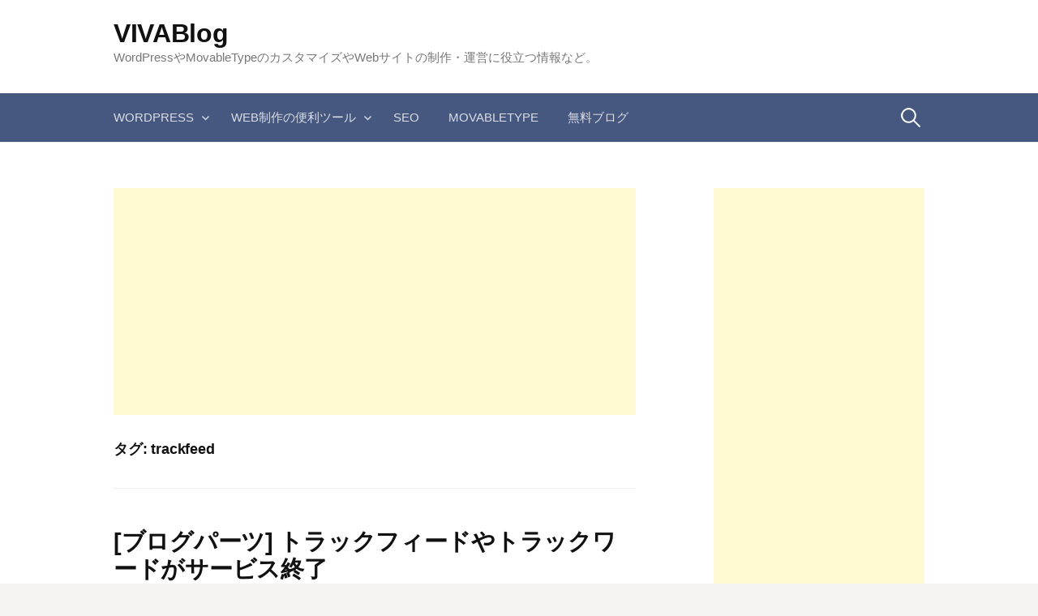

--- FILE ---
content_type: text/html; charset=UTF-8
request_url: https://vivablog.net/tag/trackfeed/
body_size: 11183
content:
<!DOCTYPE html>
<!--[if IE 8]>
<html class="ie8" lang="ja">
<![endif]-->
<!--[if !(IE 8) ]><!-->
<html lang="ja">
<!--<![endif]-->
<head>
<meta charset="UTF-8">
<meta name="viewport" content="width=device-width, initial-scale=1">
<!-- <link rel="stylesheet" href="https://vivablog.net/adspace.css" type="text/css" /> -->
<link rel="stylesheet" type="text/css" href="//vivablog.net/wp-content/cache/wpfc-minified/djllryj5/s4dq.css" media="all"/>
<link rel="profile" href="https://gmpg.org/xfn/11">
<link rel="pingback" href="https://vivablog.net/xmlrpc.php">
<link rel="dns-prefetch" href="//ajax.googleapis.com">
<link rel="dns-prefetch" href="//adservice.google.com">
<link rel="dns-prefetch" href="//adservice.google.co.jp">
<link rel="dns-prefetch" href="//pagead2.googlesyndication.com">
<link rel="dns-prefetch" href="//googleads.g.doubleclick.net">
<link rel="dns-prefetch" href="//tpc.googlesyndication.com">
<link rel="dns-prefetch" href="//fonts.gstatic.com">
<link rel="dns-prefetch" href="//static.affiliate.rakuten.co.jp">
<link rel="dns-prefetch" href="//ad.jp.ap.valuecommerce.com">
<link rel="dns-prefetch" href="//www.googletagservices.com">
<link rel="dns-prefetch" href="//ssl.google-analytics.com">
<link rel="dns-prefetch" href="//s3.feedly.com">
<link rel="preload prefetch" as="style" href="//maxcdn.bootstrapcdn.com/font-awesome/4.5.0/css/font-awesome.min.css">
<link rel="preload" href="//ajax.googleapis.com/ajax/libs/jquery/1.11.2/jquery.min.js" as="script">	
<!--[if lt IE 9]>
<script src="https://vivablog.net/wp-content/themes/first/js/html5shiv.js"></script>
<![endif]-->
<meta name='robots' content='index, follow, max-image-preview:large, max-snippet:-1, max-video-preview:-1' />
<style>img:is([sizes="auto" i], [sizes^="auto," i]) { contain-intrinsic-size: 3000px 1500px }</style>
<!-- This site is optimized with the Yoast SEO plugin v24.2 - https://yoast.com/wordpress/plugins/seo/ -->
<title>trackfeed アーカイブ - VIVABlog</title>
<link rel="canonical" href="https://vivablog.net/tag/trackfeed/" />
<meta property="og:locale" content="ja_JP" />
<meta property="og:type" content="article" />
<meta property="og:title" content="trackfeed アーカイブ - VIVABlog" />
<meta property="og:url" content="https://vivablog.net/tag/trackfeed/" />
<meta property="og:site_name" content="VIVABlog" />
<meta name="twitter:card" content="summary_large_image" />
<meta name="twitter:site" content="@vivablog" />
<script type="application/ld+json" class="yoast-schema-graph">{"@context":"https://schema.org","@graph":[{"@type":"CollectionPage","@id":"https://vivablog.net/tag/trackfeed/","url":"https://vivablog.net/tag/trackfeed/","name":"trackfeed アーカイブ - VIVABlog","isPartOf":{"@id":"https://vivablog.net/#website"},"breadcrumb":{"@id":"https://vivablog.net/tag/trackfeed/#breadcrumb"},"inLanguage":"ja"},{"@type":"BreadcrumbList","@id":"https://vivablog.net/tag/trackfeed/#breadcrumb","itemListElement":[{"@type":"ListItem","position":1,"name":"ホーム","item":"https://vivablog.net/"},{"@type":"ListItem","position":2,"name":"trackfeed"}]},{"@type":"WebSite","@id":"https://vivablog.net/#website","url":"https://vivablog.net/","name":"VIVABlog","description":"WordPressやMovableTypeのカスタマイズやWebサイトの制作・運営に役立つ情報など。","potentialAction":[{"@type":"SearchAction","target":{"@type":"EntryPoint","urlTemplate":"https://vivablog.net/?s={search_term_string}"},"query-input":{"@type":"PropertyValueSpecification","valueRequired":true,"valueName":"search_term_string"}}],"inLanguage":"ja"}]}</script>
<!-- / Yoast SEO plugin. -->
<link rel='dns-prefetch' href='//fonts.googleapis.com' />
<link rel="alternate" type="application/rss+xml" title="VIVABlog &raquo; フィード" href="https://vivablog.net/feed/" />
<link rel="alternate" type="application/rss+xml" title="VIVABlog &raquo; コメントフィード" href="https://vivablog.net/comments/feed/" />
<link rel="alternate" type="application/rss+xml" title="VIVABlog &raquo; trackfeed タグのフィード" href="https://vivablog.net/tag/trackfeed/feed/" />
<script type="text/javascript">
/* <![CDATA[ */
window._wpemojiSettings = {"baseUrl":"https:\/\/s.w.org\/images\/core\/emoji\/15.0.3\/72x72\/","ext":".png","svgUrl":"https:\/\/s.w.org\/images\/core\/emoji\/15.0.3\/svg\/","svgExt":".svg","source":{"concatemoji":"https:\/\/vivablog.net\/wp-includes\/js\/wp-emoji-release.min.js?ver=6.7.4"}};
/*! This file is auto-generated */
!function(i,n){var o,s,e;function c(e){try{var t={supportTests:e,timestamp:(new Date).valueOf()};sessionStorage.setItem(o,JSON.stringify(t))}catch(e){}}function p(e,t,n){e.clearRect(0,0,e.canvas.width,e.canvas.height),e.fillText(t,0,0);var t=new Uint32Array(e.getImageData(0,0,e.canvas.width,e.canvas.height).data),r=(e.clearRect(0,0,e.canvas.width,e.canvas.height),e.fillText(n,0,0),new Uint32Array(e.getImageData(0,0,e.canvas.width,e.canvas.height).data));return t.every(function(e,t){return e===r[t]})}function u(e,t,n){switch(t){case"flag":return n(e,"\ud83c\udff3\ufe0f\u200d\u26a7\ufe0f","\ud83c\udff3\ufe0f\u200b\u26a7\ufe0f")?!1:!n(e,"\ud83c\uddfa\ud83c\uddf3","\ud83c\uddfa\u200b\ud83c\uddf3")&&!n(e,"\ud83c\udff4\udb40\udc67\udb40\udc62\udb40\udc65\udb40\udc6e\udb40\udc67\udb40\udc7f","\ud83c\udff4\u200b\udb40\udc67\u200b\udb40\udc62\u200b\udb40\udc65\u200b\udb40\udc6e\u200b\udb40\udc67\u200b\udb40\udc7f");case"emoji":return!n(e,"\ud83d\udc26\u200d\u2b1b","\ud83d\udc26\u200b\u2b1b")}return!1}function f(e,t,n){var r="undefined"!=typeof WorkerGlobalScope&&self instanceof WorkerGlobalScope?new OffscreenCanvas(300,150):i.createElement("canvas"),a=r.getContext("2d",{willReadFrequently:!0}),o=(a.textBaseline="top",a.font="600 32px Arial",{});return e.forEach(function(e){o[e]=t(a,e,n)}),o}function t(e){var t=i.createElement("script");t.src=e,t.defer=!0,i.head.appendChild(t)}"undefined"!=typeof Promise&&(o="wpEmojiSettingsSupports",s=["flag","emoji"],n.supports={everything:!0,everythingExceptFlag:!0},e=new Promise(function(e){i.addEventListener("DOMContentLoaded",e,{once:!0})}),new Promise(function(t){var n=function(){try{var e=JSON.parse(sessionStorage.getItem(o));if("object"==typeof e&&"number"==typeof e.timestamp&&(new Date).valueOf()<e.timestamp+604800&&"object"==typeof e.supportTests)return e.supportTests}catch(e){}return null}();if(!n){if("undefined"!=typeof Worker&&"undefined"!=typeof OffscreenCanvas&&"undefined"!=typeof URL&&URL.createObjectURL&&"undefined"!=typeof Blob)try{var e="postMessage("+f.toString()+"("+[JSON.stringify(s),u.toString(),p.toString()].join(",")+"));",r=new Blob([e],{type:"text/javascript"}),a=new Worker(URL.createObjectURL(r),{name:"wpTestEmojiSupports"});return void(a.onmessage=function(e){c(n=e.data),a.terminate(),t(n)})}catch(e){}c(n=f(s,u,p))}t(n)}).then(function(e){for(var t in e)n.supports[t]=e[t],n.supports.everything=n.supports.everything&&n.supports[t],"flag"!==t&&(n.supports.everythingExceptFlag=n.supports.everythingExceptFlag&&n.supports[t]);n.supports.everythingExceptFlag=n.supports.everythingExceptFlag&&!n.supports.flag,n.DOMReady=!1,n.readyCallback=function(){n.DOMReady=!0}}).then(function(){return e}).then(function(){var e;n.supports.everything||(n.readyCallback(),(e=n.source||{}).concatemoji?t(e.concatemoji):e.wpemoji&&e.twemoji&&(t(e.twemoji),t(e.wpemoji)))}))}((window,document),window._wpemojiSettings);
/* ]]> */
</script>
<style type="text/css">
.wp-pagenavi{float:left !important; }
</style>
<style id='wp-emoji-styles-inline-css' type='text/css'>
img.wp-smiley, img.emoji {
display: inline !important;
border: none !important;
box-shadow: none !important;
height: 1em !important;
width: 1em !important;
margin: 0 0.07em !important;
vertical-align: -0.1em !important;
background: none !important;
padding: 0 !important;
}
</style>
<!-- <link rel='stylesheet' id='wp-block-library-css' href='https://vivablog.net/wp-includes/css/dist/block-library/style.min.css?ver=6.7.4' type='text/css' media='all' /> -->
<link rel="stylesheet" type="text/css" href="//vivablog.net/wp-content/cache/wpfc-minified/9ig484sa/s4dp.css" media="all"/>
<style id='classic-theme-styles-inline-css' type='text/css'>
/*! This file is auto-generated */
.wp-block-button__link{color:#fff;background-color:#32373c;border-radius:9999px;box-shadow:none;text-decoration:none;padding:calc(.667em + 2px) calc(1.333em + 2px);font-size:1.125em}.wp-block-file__button{background:#32373c;color:#fff;text-decoration:none}
</style>
<style id='global-styles-inline-css' type='text/css'>
:root{--wp--preset--aspect-ratio--square: 1;--wp--preset--aspect-ratio--4-3: 4/3;--wp--preset--aspect-ratio--3-4: 3/4;--wp--preset--aspect-ratio--3-2: 3/2;--wp--preset--aspect-ratio--2-3: 2/3;--wp--preset--aspect-ratio--16-9: 16/9;--wp--preset--aspect-ratio--9-16: 9/16;--wp--preset--color--black: #000000;--wp--preset--color--cyan-bluish-gray: #abb8c3;--wp--preset--color--white: #ffffff;--wp--preset--color--pale-pink: #f78da7;--wp--preset--color--vivid-red: #cf2e2e;--wp--preset--color--luminous-vivid-orange: #ff6900;--wp--preset--color--luminous-vivid-amber: #fcb900;--wp--preset--color--light-green-cyan: #7bdcb5;--wp--preset--color--vivid-green-cyan: #00d084;--wp--preset--color--pale-cyan-blue: #8ed1fc;--wp--preset--color--vivid-cyan-blue: #0693e3;--wp--preset--color--vivid-purple: #9b51e0;--wp--preset--gradient--vivid-cyan-blue-to-vivid-purple: linear-gradient(135deg,rgba(6,147,227,1) 0%,rgb(155,81,224) 100%);--wp--preset--gradient--light-green-cyan-to-vivid-green-cyan: linear-gradient(135deg,rgb(122,220,180) 0%,rgb(0,208,130) 100%);--wp--preset--gradient--luminous-vivid-amber-to-luminous-vivid-orange: linear-gradient(135deg,rgba(252,185,0,1) 0%,rgba(255,105,0,1) 100%);--wp--preset--gradient--luminous-vivid-orange-to-vivid-red: linear-gradient(135deg,rgba(255,105,0,1) 0%,rgb(207,46,46) 100%);--wp--preset--gradient--very-light-gray-to-cyan-bluish-gray: linear-gradient(135deg,rgb(238,238,238) 0%,rgb(169,184,195) 100%);--wp--preset--gradient--cool-to-warm-spectrum: linear-gradient(135deg,rgb(74,234,220) 0%,rgb(151,120,209) 20%,rgb(207,42,186) 40%,rgb(238,44,130) 60%,rgb(251,105,98) 80%,rgb(254,248,76) 100%);--wp--preset--gradient--blush-light-purple: linear-gradient(135deg,rgb(255,206,236) 0%,rgb(152,150,240) 100%);--wp--preset--gradient--blush-bordeaux: linear-gradient(135deg,rgb(254,205,165) 0%,rgb(254,45,45) 50%,rgb(107,0,62) 100%);--wp--preset--gradient--luminous-dusk: linear-gradient(135deg,rgb(255,203,112) 0%,rgb(199,81,192) 50%,rgb(65,88,208) 100%);--wp--preset--gradient--pale-ocean: linear-gradient(135deg,rgb(255,245,203) 0%,rgb(182,227,212) 50%,rgb(51,167,181) 100%);--wp--preset--gradient--electric-grass: linear-gradient(135deg,rgb(202,248,128) 0%,rgb(113,206,126) 100%);--wp--preset--gradient--midnight: linear-gradient(135deg,rgb(2,3,129) 0%,rgb(40,116,252) 100%);--wp--preset--font-size--small: 13px;--wp--preset--font-size--medium: 20px;--wp--preset--font-size--large: 36px;--wp--preset--font-size--x-large: 42px;--wp--preset--spacing--20: 0.44rem;--wp--preset--spacing--30: 0.67rem;--wp--preset--spacing--40: 1rem;--wp--preset--spacing--50: 1.5rem;--wp--preset--spacing--60: 2.25rem;--wp--preset--spacing--70: 3.38rem;--wp--preset--spacing--80: 5.06rem;--wp--preset--shadow--natural: 6px 6px 9px rgba(0, 0, 0, 0.2);--wp--preset--shadow--deep: 12px 12px 50px rgba(0, 0, 0, 0.4);--wp--preset--shadow--sharp: 6px 6px 0px rgba(0, 0, 0, 0.2);--wp--preset--shadow--outlined: 6px 6px 0px -3px rgba(255, 255, 255, 1), 6px 6px rgba(0, 0, 0, 1);--wp--preset--shadow--crisp: 6px 6px 0px rgba(0, 0, 0, 1);}:where(.is-layout-flex){gap: 0.5em;}:where(.is-layout-grid){gap: 0.5em;}body .is-layout-flex{display: flex;}.is-layout-flex{flex-wrap: wrap;align-items: center;}.is-layout-flex > :is(*, div){margin: 0;}body .is-layout-grid{display: grid;}.is-layout-grid > :is(*, div){margin: 0;}:where(.wp-block-columns.is-layout-flex){gap: 2em;}:where(.wp-block-columns.is-layout-grid){gap: 2em;}:where(.wp-block-post-template.is-layout-flex){gap: 1.25em;}:where(.wp-block-post-template.is-layout-grid){gap: 1.25em;}.has-black-color{color: var(--wp--preset--color--black) !important;}.has-cyan-bluish-gray-color{color: var(--wp--preset--color--cyan-bluish-gray) !important;}.has-white-color{color: var(--wp--preset--color--white) !important;}.has-pale-pink-color{color: var(--wp--preset--color--pale-pink) !important;}.has-vivid-red-color{color: var(--wp--preset--color--vivid-red) !important;}.has-luminous-vivid-orange-color{color: var(--wp--preset--color--luminous-vivid-orange) !important;}.has-luminous-vivid-amber-color{color: var(--wp--preset--color--luminous-vivid-amber) !important;}.has-light-green-cyan-color{color: var(--wp--preset--color--light-green-cyan) !important;}.has-vivid-green-cyan-color{color: var(--wp--preset--color--vivid-green-cyan) !important;}.has-pale-cyan-blue-color{color: var(--wp--preset--color--pale-cyan-blue) !important;}.has-vivid-cyan-blue-color{color: var(--wp--preset--color--vivid-cyan-blue) !important;}.has-vivid-purple-color{color: var(--wp--preset--color--vivid-purple) !important;}.has-black-background-color{background-color: var(--wp--preset--color--black) !important;}.has-cyan-bluish-gray-background-color{background-color: var(--wp--preset--color--cyan-bluish-gray) !important;}.has-white-background-color{background-color: var(--wp--preset--color--white) !important;}.has-pale-pink-background-color{background-color: var(--wp--preset--color--pale-pink) !important;}.has-vivid-red-background-color{background-color: var(--wp--preset--color--vivid-red) !important;}.has-luminous-vivid-orange-background-color{background-color: var(--wp--preset--color--luminous-vivid-orange) !important;}.has-luminous-vivid-amber-background-color{background-color: var(--wp--preset--color--luminous-vivid-amber) !important;}.has-light-green-cyan-background-color{background-color: var(--wp--preset--color--light-green-cyan) !important;}.has-vivid-green-cyan-background-color{background-color: var(--wp--preset--color--vivid-green-cyan) !important;}.has-pale-cyan-blue-background-color{background-color: var(--wp--preset--color--pale-cyan-blue) !important;}.has-vivid-cyan-blue-background-color{background-color: var(--wp--preset--color--vivid-cyan-blue) !important;}.has-vivid-purple-background-color{background-color: var(--wp--preset--color--vivid-purple) !important;}.has-black-border-color{border-color: var(--wp--preset--color--black) !important;}.has-cyan-bluish-gray-border-color{border-color: var(--wp--preset--color--cyan-bluish-gray) !important;}.has-white-border-color{border-color: var(--wp--preset--color--white) !important;}.has-pale-pink-border-color{border-color: var(--wp--preset--color--pale-pink) !important;}.has-vivid-red-border-color{border-color: var(--wp--preset--color--vivid-red) !important;}.has-luminous-vivid-orange-border-color{border-color: var(--wp--preset--color--luminous-vivid-orange) !important;}.has-luminous-vivid-amber-border-color{border-color: var(--wp--preset--color--luminous-vivid-amber) !important;}.has-light-green-cyan-border-color{border-color: var(--wp--preset--color--light-green-cyan) !important;}.has-vivid-green-cyan-border-color{border-color: var(--wp--preset--color--vivid-green-cyan) !important;}.has-pale-cyan-blue-border-color{border-color: var(--wp--preset--color--pale-cyan-blue) !important;}.has-vivid-cyan-blue-border-color{border-color: var(--wp--preset--color--vivid-cyan-blue) !important;}.has-vivid-purple-border-color{border-color: var(--wp--preset--color--vivid-purple) !important;}.has-vivid-cyan-blue-to-vivid-purple-gradient-background{background: var(--wp--preset--gradient--vivid-cyan-blue-to-vivid-purple) !important;}.has-light-green-cyan-to-vivid-green-cyan-gradient-background{background: var(--wp--preset--gradient--light-green-cyan-to-vivid-green-cyan) !important;}.has-luminous-vivid-amber-to-luminous-vivid-orange-gradient-background{background: var(--wp--preset--gradient--luminous-vivid-amber-to-luminous-vivid-orange) !important;}.has-luminous-vivid-orange-to-vivid-red-gradient-background{background: var(--wp--preset--gradient--luminous-vivid-orange-to-vivid-red) !important;}.has-very-light-gray-to-cyan-bluish-gray-gradient-background{background: var(--wp--preset--gradient--very-light-gray-to-cyan-bluish-gray) !important;}.has-cool-to-warm-spectrum-gradient-background{background: var(--wp--preset--gradient--cool-to-warm-spectrum) !important;}.has-blush-light-purple-gradient-background{background: var(--wp--preset--gradient--blush-light-purple) !important;}.has-blush-bordeaux-gradient-background{background: var(--wp--preset--gradient--blush-bordeaux) !important;}.has-luminous-dusk-gradient-background{background: var(--wp--preset--gradient--luminous-dusk) !important;}.has-pale-ocean-gradient-background{background: var(--wp--preset--gradient--pale-ocean) !important;}.has-electric-grass-gradient-background{background: var(--wp--preset--gradient--electric-grass) !important;}.has-midnight-gradient-background{background: var(--wp--preset--gradient--midnight) !important;}.has-small-font-size{font-size: var(--wp--preset--font-size--small) !important;}.has-medium-font-size{font-size: var(--wp--preset--font-size--medium) !important;}.has-large-font-size{font-size: var(--wp--preset--font-size--large) !important;}.has-x-large-font-size{font-size: var(--wp--preset--font-size--x-large) !important;}
:where(.wp-block-post-template.is-layout-flex){gap: 1.25em;}:where(.wp-block-post-template.is-layout-grid){gap: 1.25em;}
:where(.wp-block-columns.is-layout-flex){gap: 2em;}:where(.wp-block-columns.is-layout-grid){gap: 2em;}
:root :where(.wp-block-pullquote){font-size: 1.5em;line-height: 1.6;}
</style>
<!-- <link rel='stylesheet' id='contact-form-7-css' href='https://vivablog.net/wp-content/plugins/contact-form-7/includes/css/styles.css?ver=6.0.2' type='text/css' media='all' /> -->
<!-- <link rel='stylesheet' id='toc-screen-css' href='https://vivablog.net/wp-content/plugins/table-of-contents-plus/screen.min.css?ver=2411.1' type='text/css' media='all' /> -->
<link rel="stylesheet" type="text/css" href="//vivablog.net/wp-content/cache/wpfc-minified/86q82v93/s4dp.css" media="all"/>
<link crossorigin="anonymous" rel='stylesheet' id='first-font-css' href='//fonts.googleapis.com/css?family=Source+Sans+Pro%3A400%2C400italic%2C600%2C700&#038;subset=latin%2Clatin-ext' type='text/css' media='all' />
<!-- <link rel='stylesheet' id='first-genericons-css' href='https://vivablog.net/wp-content/themes/first/genericons/genericons.css?ver=3.3' type='text/css' media='all' /> -->
<!-- <link rel='stylesheet' id='first-normalize-css' href='https://vivablog.net/wp-content/themes/first/css/normalize.css?ver=3.0.2' type='text/css' media='all' /> -->
<!-- <link rel='stylesheet' id='first-style-css' href='https://vivablog.net/wp-content/themes/first/style.css?ver=2.0.2' type='text/css' media='all' /> -->
<link rel="stylesheet" type="text/css" href="//vivablog.net/wp-content/cache/wpfc-minified/erq3zrsk/s4dp.css" media="all"/>
<!--[if IE 8]>
<link rel='stylesheet' id='first-non-responsive-css' href='https://vivablog.net/wp-content/themes/first/css/non-responsive.css' type='text/css' media='all' />
<![endif]-->
<!-- <link rel='stylesheet' id='first-style-ja-css' href='https://vivablog.net/wp-content/themes/first/css/ja.css' type='text/css' media='all' /> -->
<!-- <link rel='stylesheet' id='wp-pagenavi-style-css' href='https://vivablog.net/wp-content/plugins/wp-pagenavi-style/css/css3_red_glossy.css?ver=1.0' type='text/css' media='all' /> -->
<link rel="stylesheet" type="text/css" href="//vivablog.net/wp-content/cache/wpfc-minified/1gkhyemh/s4dp.css" media="all"/>
<script src='//vivablog.net/wp-content/cache/wpfc-minified/1r0msc5o/s4dq.js' type="text/javascript"></script>
<!-- <script type="text/javascript" src="https://vivablog.net/wp-includes/js/jquery/jquery.min.js?ver=3.7.1" id="jquery-core-js"></script> -->
<!-- <script type="text/javascript" src="https://vivablog.net/wp-includes/js/jquery/jquery-migrate.min.js?ver=3.4.1" id="jquery-migrate-js"></script> -->
<link rel="https://api.w.org/" href="https://vivablog.net/wp-json/" /><link rel="alternate" title="JSON" type="application/json" href="https://vivablog.net/wp-json/wp/v2/tags/776" /><link rel="EditURI" type="application/rsd+xml" title="RSD" href="https://vivablog.net/xmlrpc.php?rsd" />
<meta name="generator" content="WordPress 6.7.4" />
<style type="text/css">
.wp-pagenavi
{
font-size:12px !important;
}
</style>
<script>
document.documentElement.className = document.documentElement.className.replace('no-js', 'js');
</script>
<style>
.no-js img.lazyload {
display: none;
}
figure.wp-block-image img.lazyloading {
min-width: 150px;
}
.lazyload {
opacity: 0;
}
.lazyloading {
border: 0 !important;
opacity: 1;
background: rgba(255, 255, 255, 0) url('https://vivablog.net/wp-content/plugins/wp-smushit/app/assets/images/smush-lazyloader-2.gif') no-repeat center !important;
background-size: 16px auto !important;
min-width: 16px;
}
.lazyload,
.lazyloading {
--smush-placeholder-width: 100px;
--smush-placeholder-aspect-ratio: 1/1;
width: var(--smush-placeholder-width) !important;
aspect-ratio: var(--smush-placeholder-aspect-ratio) !important;
}
</style>
<style type="text/css">
/* Fonts */
body {
}
@media screen and (max-width: 782px) {
}
/* Colors */
.site-bar, .main-navigation ul ul {
background-color: #465780;
}
.footer-area {
background-color: #2f333c;
}
.entry-content a, .entry-summary a, .page-content a, .comment-content a, .post-navigation a {
color: #4e6ab2;
}
a:hover {
color: #668ae8;
}
/* Title */
.site-title {
}
</style>
<style type="text/css" id="first-custom-css">
</style>
<link rel="amphtml" href="https://vivablog.net/tag/trackfeed/?amp=1"><link rel="stylesheet" href="https://maxcdn.bootstrapcdn.com/font-awesome/4.5.0/css/font-awesome.min.css">
<script src="https://ajax.googleapis.com/ajax/libs/jquery/1.11.2/jquery.min.js"></script>
<script async src="https://pagead2.googlesyndication.com/pagead/js/adsbygoogle.js?client=ca-pub-5642629087661008"
crossorigin="anonymous"></script>
<script async custom-element="amp-auto-ads"
src="https://cdn.ampproject.org/v0/amp-auto-ads-0.1.js">
</script>
<script>
$(document).ready(function() {
var pagetop = $('.pagetop');
$(window).scroll(function () {
if ($(this).scrollTop() > 100) {
pagetop.fadeIn();
} else {
pagetop.fadeOut();
}
});
pagetop.click(function () {
$('body, html').animate({ scrollTop: 0 }, 300);
return false;
});
});
</script>
<script type="application/ld+json">
{
"@context": "https://schema.org",
"@type": "Blog",
"name": "VIVABlog",
"url": "https://vivablog.net/"
}
</script>
</head>
<body class="archive tag tag-trackfeed tag-776 header-side footer-side footer-0">
<amp-auto-ads type="adsense"
data-ad-client="ca-pub-5642629087661008">
</amp-auto-ads>
<div id="page" class="hfeed site">
<a class="skip-link screen-reader-text" href="#content">コンテンツへスキップ</a>
<header id="masthead" class="site-header" role="banner">
<div class="site-top">
<div class="site-top-table">
<div class="site-branding">
<h1 class="site-title"><a href="https://vivablog.net/" rel="home">VIVABlog</a></h1>
<div class="site-description">WordPressやMovableTypeのカスタマイズやWebサイトの制作・運営に役立つ情報など。</div>
</div>
</div>
</div>
<div class="site-bar">
<nav id="site-navigation" class="main-navigation" role="navigation">
<div class="menu-toggle">メニュー</div>
<div class="menu-%e3%83%8a%e3%83%93%e3%82%b2%e3%83%bc%e3%82%b7%e3%83%a7%e3%83%b3-container"><ul id="menu-%e3%83%8a%e3%83%93%e3%82%b2%e3%83%bc%e3%82%b7%e3%83%a7%e3%83%b3" class="menu"><li id="menu-item-1680" class="menu-item menu-item-type-taxonomy menu-item-object-category menu-item-has-children menu-item-1680"><a href="https://vivablog.net/category/wordpresscust/">WordPress</a>
<ul class="sub-menu">
<li id="menu-item-1686" class="menu-item menu-item-type-taxonomy menu-item-object-category menu-item-1686"><a href="https://vivablog.net/category/wordpressplugin/">WordPressプラグイン</a></li>
</ul>
</li>
<li id="menu-item-1681" class="menu-item menu-item-type-taxonomy menu-item-object-category menu-item-has-children menu-item-1681"><a href="https://vivablog.net/category/webtool/">Web制作の便利ツール</a>
<ul class="sub-menu">
<li id="menu-item-1682" class="menu-item menu-item-type-taxonomy menu-item-object-category menu-item-1682"><a href="https://vivablog.net/category/webtool/icon-webtool/">アイコン・ロゴ・画像素材</a></li>
<li id="menu-item-1683" class="menu-item menu-item-type-taxonomy menu-item-object-category menu-item-1683"><a href="https://vivablog.net/category/webtool/basetemplate/">テンプレート・CSS</a></li>
<li id="menu-item-1684" class="menu-item menu-item-type-taxonomy menu-item-object-category menu-item-1684"><a href="https://vivablog.net/category/webtool/server/">サーバー・ドメイン</a></li>
<li id="menu-item-1685" class="menu-item menu-item-type-taxonomy menu-item-object-category menu-item-1685"><a href="https://vivablog.net/category/webtool/edit/">エディター</a></li>
</ul>
</li>
<li id="menu-item-1688" class="menu-item menu-item-type-taxonomy menu-item-object-category menu-item-1688"><a href="https://vivablog.net/category/seo/">SEO</a></li>
<li id="menu-item-1689" class="menu-item menu-item-type-taxonomy menu-item-object-category menu-item-1689"><a href="https://vivablog.net/category/mtcust/">MovableType</a></li>
<li id="menu-item-1687" class="menu-item menu-item-type-taxonomy menu-item-object-category menu-item-1687"><a href="https://vivablog.net/category/fc2blogetc/">無料ブログ</a></li>
</ul></div>								<form role="search" method="get" class="search-form" action="https://vivablog.net/">
<label>
<span class="screen-reader-text">検索:</span>
<input type="search" class="search-field" placeholder="検索&hellip;" value="" name="s" />
</label>
<input type="submit" class="search-submit" value="検索" />
</form>							</nav><!-- #site-navigation -->
</div>
</header><!-- #masthead -->
<div id="content" class="site-content">
<section id="primary" class="content-area">
<div class="glead_head">
<script async src="//pagead2.googlesyndication.com/pagead/js/adsbygoogle.js"></script>
<!-- VIVABlog レスポン上 -->
<ins class="adsbygoogle"
style="display:block"
data-ad-client="ca-pub-5642629087661008"
data-ad-slot="9855654401"
data-ad-format="auto"></ins>
<script>
(adsbygoogle = window.adsbygoogle || []).push({});
</script>
</div>
<main id="main" class="site-main" role="main">
<header class="page-header">
<h1 class="page-title">タグ: <span>trackfeed</span></h1>			</header><!-- .page-header -->
<article id="post-777" class="post-777 post type-post status-publish format-standard hentry category-blogparts tag-seo tag-trackfeed tag-223 tag-717 tag-blogparts22">
<header class="entry-header">
<h1 class="entry-title"><a href="https://vivablog.net/webtool/blogparts/kiji777/" rel="bookmark">[ブログパーツ] トラックフィードやトラックワードがサービス終了</a></h1>
<div class="entry-meta entry-header-meta">
<span class="posted-on">
<a href="https://vivablog.net/webtool/blogparts/kiji777/" rel="bookmark"><time class="entry-date published" datetime="2013-04-25T15:29:42+09:00">2013年4月25日</time></a>		</span>
</div><!-- .entry-meta -->
</header><!-- .entry-header -->
<div class="entry-content">
<p><img fetchpriority="high" decoding="async" title="trackfeed_syuuryou.png" src="https://vivablog.net/wp-content/uploads/2013/04/550trackfeed_syuuryou.webp" alt="Trackfeed syuuryou" width="591" height="311" /></p>
<p>株式会社システムソフトが運営しているブログパーツ群が、5月31日に揃ってサービスを終了することを発表しています。</p>
<p>代表的なものでは、<a href="http://trackfeed.com/" rel="nofollow">トラックフィード</a>やトラックワードなどがこれに含まれます。<br />これらのブログパーツは、サービス終了後には機能しなくなりますので、早い内に取り外しておきましょう。</p>
</div><!-- .entry-content -->
</article><!-- #post-## -->
<div class="glead_bottom">
<script async src="//pagead2.googlesyndication.com/pagead/js/adsbygoogle.js"></script>
<!-- VIVABlog レスポン下 -->
<ins class="adsbygoogle"
style="display:block"
data-ad-client="ca-pub-5642629087661008"
data-ad-slot="8378921200"
data-ad-format="auto"></ins>
<script>
(adsbygoogle = window.adsbygoogle || []).push({});
</script>
</div>
</main><!-- #main -->
</section><!-- #primary -->
<div id="secondary" class="sidebar-area" role="complementary">
<div class="widget-area">
<aside id="text-6" class="widget widget_text">			<div class="textwidget"><script async src="//pagead2.googlesyndication.com/pagead/js/adsbygoogle.js"></script>
<!-- VIVABlog レスポン下 -->
<ins class="adsbygoogle"
style="display:block"
data-ad-client="ca-pub-5642629087661008"
data-ad-slot="8378921200"
data-ad-format="auto"></ins>
<script>
(adsbygoogle = window.adsbygoogle || []).push({});
</script></div>
</aside><aside id="newpostcatch-2" class="widget widget_newpostcatch"><h1 class="widget-title">最近の記事</h1>				<ul id="npcatch" class="npcatch">
<li>
<a href="https://vivablog.net/wordpressplugin/kiji1987/" title="WordPressの画像をwebpに自動変換できるConverter for Mediaを導入した">
<figure>
<img data-src="https://vivablog.net/image/2024/12/WP_webp_ConverterforMedia-1.png" width="300" height="200" alt="WordPressの画像をwebpに自動変換できるConverter for Mediaを導入した" title="WordPressの画像をwebpに自動変換できるConverter for Mediaを導入した" src="[data-uri]" class="lazyload" style="--smush-placeholder-width: 300px; --smush-placeholder-aspect-ratio: 300/200;" /><noscript><img src="https://vivablog.net/image/2024/12/WP_webp_ConverterforMedia-1.png" width="300" height="200" alt="WordPressの画像をwebpに自動変換できるConverter for Mediaを導入した" title="WordPressの画像をwebpに自動変換できるConverter for Mediaを導入した"/></noscript>
</figure>
<div class="detail">
<span class="title">WordPressの画像をwebpに自動変換できるConverter for Mediaを導入した</span>
</div>
</a>
</li>
<li>
<a href="https://vivablog.net/webtool/server/kiji1968/" title="さくらのサーバーから最終引っ越し、最後の最後にファイルマネージャを使ってみた">
<figure>
<img data-src="https://vivablog.net/image/2022/10/sakura_filemanager_zip-03.png" width="300" height="200" alt="さくらのサーバーから最終引っ越し、最後の最後にファイルマネージャを使ってみた" title="さくらのサーバーから最終引っ越し、最後の最後にファイルマネージャを使ってみた" src="[data-uri]" class="lazyload" style="--smush-placeholder-width: 300px; --smush-placeholder-aspect-ratio: 300/200;" /><noscript><img src="https://vivablog.net/image/2022/10/sakura_filemanager_zip-03.png" width="300" height="200" alt="さくらのサーバーから最終引っ越し、最後の最後にファイルマネージャを使ってみた" title="さくらのサーバーから最終引っ越し、最後の最後にファイルマネージャを使ってみた"/></noscript>
</figure>
<div class="detail">
<span class="title">さくらのサーバーから最終引っ越し、最後の最後にファイルマネージャを使ってみた</span>
</div>
</a>
</li>
<li>
<a href="https://vivablog.net/webtool/edit/kiji1956/" title="MarsEdit 4のプレビューでCSSを反映させて実際の表示に近づける">
<figure>
<img data-src="https://vivablog.net/image/2022/04/marsedit_csspreview-01.png" width="300" height="200" alt="MarsEdit 4のプレビューでCSSを反映させて実際の表示に近づける" title="MarsEdit 4のプレビューでCSSを反映させて実際の表示に近づける" src="[data-uri]" class="lazyload" style="--smush-placeholder-width: 300px; --smush-placeholder-aspect-ratio: 300/200;" /><noscript><img src="https://vivablog.net/image/2022/04/marsedit_csspreview-01.png" width="300" height="200" alt="MarsEdit 4のプレビューでCSSを反映させて実際の表示に近づける" title="MarsEdit 4のプレビューでCSSを反映させて実際の表示に近づける"/></noscript>
</figure>
<div class="detail">
<span class="title">MarsEdit 4のプレビューでCSSを反映させて実際の表示に近づける</span>
</div>
</a>
</li>
<li>
<a href="https://vivablog.net/webtool/server/kiji1945/" title="エックスサーバー初期費用0円キャンペーンが実施中！（5/12まで）">
<figure>
<img data-src="https://vivablog.net/image/2022/04/xserver_shoki0yen.jpg" width="300" height="200" alt="エックスサーバー初期費用0円キャンペーンが実施中！（5/12まで）" title="エックスサーバー初期費用0円キャンペーンが実施中！（5/12まで）" src="[data-uri]" class="lazyload" style="--smush-placeholder-width: 300px; --smush-placeholder-aspect-ratio: 300/200;" /><noscript><img src="https://vivablog.net/image/2022/04/xserver_shoki0yen.jpg" width="300" height="200" alt="エックスサーバー初期費用0円キャンペーンが実施中！（5/12まで）" title="エックスサーバー初期費用0円キャンペーンが実施中！（5/12まで）"/></noscript>
</figure>
<div class="detail">
<span class="title">エックスサーバー初期費用0円キャンペーンが実施中！（5/12まで）</span>
</div>
</a>
</li>
<li>
<a href="https://vivablog.net/seo/kiji1934/" title="パンくずリスト「data-vocabulary.org スキーマのサポートは終了します」エラーを解消する">
<figure>
<img data-src="https://vivablog.net/image/2022/02/pankuzu_data-vocabulary_schema_wordpress-05.png" width="300" height="200" alt="パンくずリスト「data-vocabulary.org スキーマのサポートは終了します」エラーを解消する" title="パンくずリスト「data-vocabulary.org スキーマのサポートは終了します」エラーを解消する" src="[data-uri]" class="lazyload" style="--smush-placeholder-width: 300px; --smush-placeholder-aspect-ratio: 300/200;" /><noscript><img src="https://vivablog.net/image/2022/02/pankuzu_data-vocabulary_schema_wordpress-05.png" width="300" height="200" alt="パンくずリスト「data-vocabulary.org スキーマのサポートは終了します」エラーを解消する" title="パンくずリスト「data-vocabulary.org スキーマのサポートは終了します」エラーを解消する"/></noscript>
</figure>
<div class="detail">
<span class="title">パンくずリスト「data-vocabulary.org スキーマのサポートは終了します」エラーを解消する</span>
</div>
</a>
</li>
</ul>
</aside><aside id="custom_html-2" class="widget_text widget widget_custom_html"><div class="textwidget custom-html-widget"><vcom vcompid="884831510"></vcom></div></aside><aside id="mycategoryorder-3" class="widget widget_mycategoryorder"><h1 class="widget-title">カテゴリー</h1>		<ul>
<li class="cat-item cat-item-601"><a href="https://vivablog.net/category/wordpresscust/">WordPressカスタマイズ</a>
</li>
<li class="cat-item cat-item-1224"><a href="https://vivablog.net/category/twitter/">Twitter</a>
</li>
<li class="cat-item cat-item-602"><a href="https://vivablog.net/category/wordpressplugin/">WordPressプラグイン</a>
</li>
<li class="cat-item cat-item-605"><a href="https://vivablog.net/category/mtcust/">MovableTypeカスタマイズ</a>
</li>
<li class="cat-item cat-item-608"><a href="https://vivablog.net/category/fc2blogetc/">無料ブログカスタマイズ</a>
</li>
<li class="cat-item cat-item-606"><a href="https://vivablog.net/category/rsscust/">RSSフィードカスタム</a>
</li>
<li class="cat-item cat-item-607"><a href="https://vivablog.net/category/webtool/">Web制作の便利ツール</a>
<ul class='children'>
<li class="cat-item cat-item-615"><a href="https://vivablog.net/category/webtool/font/">フォント</a>
</li>
<li class="cat-item cat-item-616"><a href="https://vivablog.net/category/webtool/color/">サイトの配色・色彩</a>
</li>
<li class="cat-item cat-item-617"><a href="https://vivablog.net/category/webtool/script/">スクリプト</a>
</li>
<li class="cat-item cat-item-609"><a href="https://vivablog.net/category/webtool/icon-webtool/">アイコン・ロゴ・画像素材</a>
</li>
<li class="cat-item cat-item-610"><a href="https://vivablog.net/category/webtool/blogparts/">ブログウィジェット</a>
</li>
<li class="cat-item cat-item-612"><a href="https://vivablog.net/category/webtool/edit/">エディター</a>
</li>
<li class="cat-item cat-item-613"><a href="https://vivablog.net/category/webtool/server/">サーバー・ドメイン</a>
</li>
<li class="cat-item cat-item-614"><a href="https://vivablog.net/category/webtool/basetemplate/">テンプレート・CSS</a>
</li>
</ul>
</li>
<li class="cat-item cat-item-611"><a href="https://vivablog.net/category/gazoukakou/">画像加工</a>
</li>
<li class="cat-item cat-item-604"><a href="https://vivablog.net/category/google/">Google活用</a>
</li>
<li class="cat-item cat-item-618"><a href="https://vivablog.net/category/blogcont/">ブログのコンテンツ</a>
</li>
<li class="cat-item cat-item-603"><a href="https://vivablog.net/category/seo/">SEO・アクセスアップ</a>
</li>
<li class="cat-item cat-item-1"><a href="https://vivablog.net/category/afi/">アフィリエイト</a>
</li>
</ul>
</aside><aside id="linkcat-2" class="widget widget_links"><h1 class="widget-title">Link</h1>
<ul class='xoxo blogroll'>
<li><a href="http://vivasoft.org/" rel="noopener" target="_blank">vivasoft.org</a></li>
<li><a href="http://wpdocs.sourceforge.jp/" rel="noopener" target="_blank">WordPress Codex 日本語版</a></li>
<li><a href="http://kaigai2han.money-power.org/" rel="noopener" target="_blank">はじめる海外通販</a></li>
<li><a href="http://yafuoku.money-power.org/" rel="noopener" target="_blank">ヤフオクマニアックス</a></li>
<li><a href="http://sikaku.item-get.com/" rel="noopener" target="_blank">資格ゲット</a></li>
<li><a href="http://gincode.money-power.org/" rel="noopener" target="_blank">銀行コードデータベース</a></li>
</ul>
</aside>
<aside id="text-5" class="widget widget_text">			<div class="textwidget"><a href='https://cloud.feedly.com/#subscription%2Ffeed%2Fhttps%3A%2F%2Fvivablog.net%2Ffeed'  target='blank'><img id='feedlyFollow' data-src='https://s3.feedly.com/img/follows/feedly-follow-rectangle-flat-big_2x.png' alt='follow us in feedly' width='131' height='56' src='[data-uri]' class='lazyload' style='--smush-placeholder-width: 131px; --smush-placeholder-aspect-ratio: 131/56;'><noscript><img id='feedlyFollow' src='https://s3.feedly.com/img/follows/feedly-follow-rectangle-flat-big_2x.png' alt='follow us in feedly' width='131' height='56'></noscript></a></div>
</aside>	</div>
</div><!-- #secondary -->

</div><!-- #content -->
<p class="pagetop"><a href="#wrap"><i class="fa fa-chevron-up"></i></a></p>
<footer id="colophon" class="site-footer" role="contentinfo">
<div class="site-bottom">
<nav id="footer-navigation" class="footer-navigation" role="navigation">
<div class="menu-%e3%83%95%e3%83%83%e3%82%bf%e3%83%bc-container"><ul id="menu-%e3%83%95%e3%83%83%e3%82%bf%e3%83%bc" class="menu"><li id="menu-item-1679" class="menu-item menu-item-type-post_type menu-item-object-page menu-item-1679"><a href="https://vivablog.net/mailform/">お問い合わせ</a></li>
</ul></div>			</nav><!-- #footer-navigation -->
<div class="site-info">
<div class="site-credit">
Powered by <a href="http://ja.wordpress.org/">WordPress</a>				<span class="sep"> | </span>
Theme by <a href="http://themehaus.net/ja/">Themehaus</a>				</div>
</div>
</div>
</footer><!-- #colophon -->
</div><!-- #page -->
<script type="text/javascript" src="https://vivablog.net/wp-includes/js/dist/hooks.min.js?ver=4d63a3d491d11ffd8ac6" id="wp-hooks-js"></script>
<script type="text/javascript" src="https://vivablog.net/wp-includes/js/dist/i18n.min.js?ver=5e580eb46a90c2b997e6" id="wp-i18n-js"></script>
<script type="text/javascript" id="wp-i18n-js-after">
/* <![CDATA[ */
wp.i18n.setLocaleData( { 'text direction\u0004ltr': [ 'ltr' ] } );
/* ]]> */
</script>
<script type="text/javascript" src="https://vivablog.net/wp-content/plugins/contact-form-7/includes/swv/js/index.js?ver=6.0.2" id="swv-js"></script>
<script type="text/javascript" id="contact-form-7-js-translations">
/* <![CDATA[ */
( function( domain, translations ) {
var localeData = translations.locale_data[ domain ] || translations.locale_data.messages;
localeData[""].domain = domain;
wp.i18n.setLocaleData( localeData, domain );
} )( "contact-form-7", {"translation-revision-date":"2024-11-05 02:21:01+0000","generator":"GlotPress\/4.0.1","domain":"messages","locale_data":{"messages":{"":{"domain":"messages","plural-forms":"nplurals=1; plural=0;","lang":"ja_JP"},"This contact form is placed in the wrong place.":["\u3053\u306e\u30b3\u30f3\u30bf\u30af\u30c8\u30d5\u30a9\u30fc\u30e0\u306f\u9593\u9055\u3063\u305f\u4f4d\u7f6e\u306b\u7f6e\u304b\u308c\u3066\u3044\u307e\u3059\u3002"],"Error:":["\u30a8\u30e9\u30fc:"]}},"comment":{"reference":"includes\/js\/index.js"}} );
/* ]]> */
</script>
<script type="text/javascript" id="contact-form-7-js-before">
/* <![CDATA[ */
var wpcf7 = {
"api": {
"root": "https:\/\/vivablog.net\/wp-json\/",
"namespace": "contact-form-7\/v1"
}
};
/* ]]> */
</script>
<script type="text/javascript" src="https://vivablog.net/wp-content/plugins/contact-form-7/includes/js/index.js?ver=6.0.2" id="contact-form-7-js"></script>
<script type="text/javascript" src="https://vivablog.net/wp-content/plugins/table-of-contents-plus/front.min.js?ver=2411.1" id="toc-front-js"></script>
<script type="text/javascript" src="https://vivablog.net/wp-content/themes/first/js/navigation.js?ver=20140707" id="first-navigation-js"></script>
<script type="text/javascript" src="https://vivablog.net/wp-content/themes/first/js/skip-link-focus-fix.js?ver=20130115" id="first-skip-link-focus-fix-js"></script>
<script type="text/javascript" src="https://vivablog.net/wp-content/plugins/wp-smushit/app/assets/js/smush-lazy-load.min.js?ver=3.16.6" id="smush-lazy-load-js"></script>
<script src="//js.omks.valuecommerce.com/vcomks.js"></script>
</body>
</html><!-- WP Fastest Cache file was created in 0.33002185821533 seconds, on 21-01-26 22:15:44 --><!-- need to refresh to see cached version -->

--- FILE ---
content_type: text/html; charset=utf-8
request_url: https://www.google.com/recaptcha/api2/aframe
body_size: 268
content:
<!DOCTYPE HTML><html><head><meta http-equiv="content-type" content="text/html; charset=UTF-8"></head><body><script nonce="VOBkMee8KlIxq5My2heCKA">/** Anti-fraud and anti-abuse applications only. See google.com/recaptcha */ try{var clients={'sodar':'https://pagead2.googlesyndication.com/pagead/sodar?'};window.addEventListener("message",function(a){try{if(a.source===window.parent){var b=JSON.parse(a.data);var c=clients[b['id']];if(c){var d=document.createElement('img');d.src=c+b['params']+'&rc='+(localStorage.getItem("rc::a")?sessionStorage.getItem("rc::b"):"");window.document.body.appendChild(d);sessionStorage.setItem("rc::e",parseInt(sessionStorage.getItem("rc::e")||0)+1);localStorage.setItem("rc::h",'1769001347310');}}}catch(b){}});window.parent.postMessage("_grecaptcha_ready", "*");}catch(b){}</script></body></html>